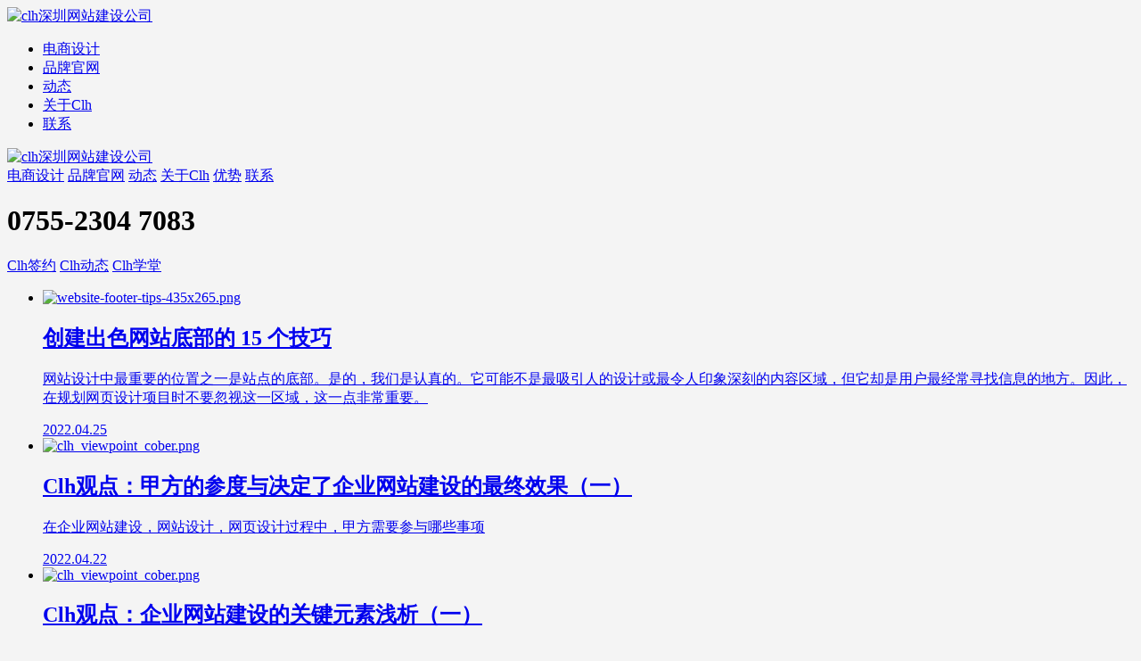

--- FILE ---
content_type: text/html
request_url: https://clhweb.com/news/tech/5.html?
body_size: 5752
content:
<!DOCTYPE html>
<html lang="zh-CN">

<head>
    <meta charset="UTF-8">
    <meta name="renderer" content="webkit">
    <title>Clh学堂-南隼互动丨Clh-深圳网站设计及建设公司-为企业提供数字化品牌和产品营销解决方案</title>
    <meta name="keywords" content="Clh学堂,网站设计行业趋势分享,Clh行业观点,网站建设知识分享" />
    <meta name="description" content="在这里，您将获取Clh最新的公司资讯和签约动态，以及网站设计行业领域中最新的趋势和动向，和Clh一起不断成长和进步。" />
    
<link rel="shortcut icon" type="image/ico" href="/favicon.ico">
<link rel="stylesheet" href="/template/zh-cn/css/animate.css">
<link rel="stylesheet" href="/template/zh-cn/css/global.css">

<link rel="stylesheet" href="/template/zh-cn/css/layout.css">


<script src="/template/zh-cn/js/global.js"></script>

<script src="/template/zh-cn/js/wow.js"></script>

<!--[if IE]>
	<script type="text/javascript" src="/template/zh-cn/js/html5.js"></script>
<![endif]-->
<!--[if IE 6]>f'ff'f
	<script type="text/javascript" src="/template/zh-cn/js/DD_belatedPNG_0.0.8a.min.js"></script>
	<script>
		DD_belatedPNG.fix('*');
	</script>
<![endif]-->
</head>

<body style="background:#f4f4f4;">
    <meta name="viewport" content="width=device-width,initial-scale=1,user-scalable=no">

    
<!-- 移动端导航 -->
<div class="motop clearfix">
    <div class="mologo">
        <a href="/"><img src="/template/zh-cn/img/clh-logo.svg" alt="clh深圳网站建设公司"></a>
    </div>
    <!-- mologo.end -->
    <div class="monav">
        <span class="s1"></span>
        <span class="s2"></span>
        <span class="s3"></span>
    </div>
    <!-- monav.end -->
</div>
<!-- 下拉导航 -->
<div class="navdown">
    <ul>
        <li>
            <a href="/case/e_commerce/index.html">电商设计</a>

        </li>
        <li>
            <a href="/case/website/index.html">品牌官网</a>

        </li>

        <!-- <li>
			<a href="/marketing.html">微营销</a>
			
		</li> -->

        <li>
            <a href="/news/index.html">动态</a>

        </li>
        <li>
            <a href="/about.html">关于Clh</a>

        </li>

        <li>
            <a href="/contact.html">联系</a>

        </li>
    </ul>
</div>
<!-- navdown.end -->
<!-- 移动端导航结束 -->
<header id="header">
    <a href="/" id="logo"><img src="/template/zh-cn/img/clh-logo.svg" alt="clh深圳网站建设公司" /></a>
    <nav id="nav">
        
                <a href="/e_commerce/index.html">电商设计</a>
        
        
                <a href="/case/website/index.html">品牌官网</a>
        

        <!-- <a href="/marketing.html">微营销</a> -->
        
            <a href="/news/index.html" class="cur">动态</a>
            

        
                <a href="/about.html">关于Clh</a>
        
        
                <a href="/service.html">优势</a>
        
        
                <a href="/contact.html">联系</a>
        
        
        <span id="nav_line"></span>
    </nav>
    <h1>0755-2304 7083</h1>
</header>
    
            
    

    <div id="container">
        <div class="platform platform-news">
            
                
                        <a href="/news/signed/index.html">Clh签约</a>
                
            
                
                        <a href="/news/clh/index.html">Clh动态</a>
                
            
                
                    <a href="/news/tech/index.html" class="act">Clh学堂</a>
                    
            
        </div>
        <div class="news_wrap">
            <ul id="news_list">
                
                    <li>
                        <a href="/news/tech/20220425/tips_for_creating_a_great_website_footer.html">
                            <picture>
                                <img src="/upload/2022/0425/website-footer-tips-435x265.png" alt="website-footer-tips-435x265.png" />
                            </picture>
                            <div>
                                <h2>创建出色网站底部的 15 个技巧</h2>
                                <p>网站设计中最重要的位置之一是站点的底部。是的，我们是认真的。它可能不是最吸引人的设计或最令人印象深刻的内容区域，但它却是用户最经常寻找信息的地方。因此，在规划网页设计项目时不要忽视这一区域，这一点非常重要。</p>
                                <span>2022.04.25</span>
                            </div>
                        </a>
                    </li>
                
                    <li>
                        <a href="/news/tech/20220422/2144.html">
                            <picture>
                                <img src="/upload/logos/clh_viewpoint_cober.png" alt="clh_viewpoint_cober.png" />
                            </picture>
                            <div>
                                <h2>Clh观点：甲方的参度与决定了企业网站建设的最终效果（一）</h2>
                                <p>在企业网站建设，网站设计，网页设计过程中，甲方需要参与哪些事项</p>
                                <span>2022.04.22</span>
                            </div>
                        </a>
                    </li>
                
                    <li>
                        <a href="/news/tech/20220414/2142.html">
                            <picture>
                                <img src="/upload/logos/clh_viewpoint_cober.png" alt="clh_viewpoint_cober.png" />
                            </picture>
                            <div>
                                <h2>Clh观点：企业网站建设的关键元素浅析（一）</h2>
                                <p>在企业网站建设上项目上， 客户需要提前了解的一些问题</p>
                                <span>2022.04.14</span>
                            </div>
                        </a>
                    </li>
                
                    <li>
                        <a href="/news/tech/20200312/neumorphism.html">
                            <picture>
                                <img src="/upload/2020/0312/neumorphism_trend.png" alt="设计趋势：新拟态-深圳网站建设公司clh" />
                            </picture>
                            <div>
                                <h2>设计趋势：新拟态</h2>
                                <p>网站设计和应用程序设计的下一件大事会是新拟态（Neumorphism）吗？ 这是一种新的设计趋势（是“ new”和“ skeuomorphism”两个词汇的混搭），并且日渐流行。 和许多趋势一样，新兴趋势在设计师中存在两极分化，Mac Cult最近发表了一篇文章，提出了一个问题：“新拟态会是iOS 14的全新外观吗？”</p>
                                <span>2020.03.12</span>
                            </div>
                        </a>
                    </li>
                
                    <li>
                        <a href="/news/tech/20200309/new_iphone_mockups.html">
                            <picture>
                                <img src="/upload/2020/0309/new-iphone-mockup.png" alt="new-iphone-mockup.png" />
                            </picture>
                            <div>
                                <h2>iPhone 11样机（PSD，AI和Sketch文件）</h2>
                                <p>随着全新的iPhone 11和iPhone 11 Pro投放市场，是时候再次使用新的样机模型来更新你网站的旧版iPhone样机。</p>
                                <span>2020.03.09</span>
                            </div>
                        </a>
                    </li>
                
                    <li>
                        <a href="/news/tech/20200306/liquid_animation.html">
                            <picture>
                                <img src="/upload/2020/0306/liquid-animation.png" alt="设计趋势：网站设计中的液态动画-深圳网站建设公司clh" />
                            </picture>
                            <div>
                                <h2>设计趋势：网站设计中的液态动画</h2>
                                <p>令人愉悦的设计重点是产生意外的用户体验并使访客停留在你的网站或形成持续的访问。</p>
                                <span>2020.03.06</span>
                            </div>
                        </a>
                    </li>
                
                    <li>
                        <a href="/news/tech/20200304/most_impressive_product_label_designs.html">
                            <picture>
                                <img src="/upload/2020/0304/most-impressive-product-label-designs.png" alt="most-impressive-product-label-designs.png" />
                            </picture>
                            <div>
                                <h2>10个令人印象深刻的产品包装设计</h2>
                                <p>随着零售行业的持续发展，企业需要寻找新的方法来使其产品脱颖而出。 货架上来回有无数的产品，当其他同类产品看起来都一样时，任何独特的设计都会让你的产品独树一帜。</p>
                                <span>2020.03.04</span>
                            </div>
                        </a>
                    </li>
                
                    <li>
                        <a href="/news/tech/20200228/mixing_realism_and_illustrations.html">
                            <picture>
                                <img src="/upload/2020/0228/mixing-realism-and-illustrations.png" alt="设计趋势：现实和插画的融合-深圳网站建设公司clh" />
                            </picture>
                            <div>
                                <h2>设计趋势：现实和插画的融合</h2>
                                <p>网站设计趋势正在发展，以有趣的方式将现实的图像与插图和艺术元素混合在一起。 它古怪，独特而美丽！</p>
                                <span>2020.02.28</span>
                            </div>
                        </a>
                    </li>
                
                    <li>
                        <a href="/news/tech/20200227/minimal_web_design_navigation.html">
                            <picture>
                                <img src="/upload/2020/0227/minimal-web-design-navigation.png" alt="网站设计中极简导航的10个利弊-深圳网站建设公司clh" />
                            </picture>
                            <div>
                                <h2>网站设计中极简导航的10个利弊</h2>
                                <p>网站设计发生了一段时间的变化：导航和菜单在缩小。 尽管有人反对使用汉堡菜单图标，但极简的导航样式和元素却越来越受欢迎。</p>
                                <span>2020.02.27</span>
                            </div>
                        </a>
                    </li>
                
                    <li>
                        <a href="/news/tech/20200226/tech_startup_websites.html">
                            <picture>
                                <img src="/upload/2020/0226/tech-startup-trends.png" alt="科技创新行业独特的网站设计十大趋势-深圳网站建设公司clh" />
                            </picture>
                            <div>
                                <h2>科技创新行业独特的网站设计十大趋势</h2>
                                <p>你可以从科技创新公司独特的设计中学到很多东西。 这些创造数十亿收入的公司有时甚至彻底改变行业。 并改变了你的工作方式和日常生活管理方式。</p>
                                <span>2020.02.26</span>
                            </div>
                        </a>
                    </li>
                
                    <li>
                        <a href="/news/tech/20200214/modern_website_design_part_b.html">
                            <picture>
                                <img src="/upload/2020/0214/modern-website-design.png" alt="modern-website-design.png" />
                            </picture>
                            <div>
                                <h2>2020年的现代网站设计是什么？20个例子让你印象深刻（下）</h2>
                                <p>现代网站设计的特点是什么？ 这是一个很常见的问题。</p>
                                <span>2020.02.14</span>
                            </div>
                        </a>
                    </li>
                
                    <li>
                        <a href="/news/tech/20200213/modern_website_design_part_a.html">
                            <picture>
                                <img src="/upload/2020/0213/modern-website-design.png" alt="2020年的现代网站设计是什么（20个例子让你印象深刻）？-深圳网站建设公司clh" />
                            </picture>
                            <div>
                                <h2>2020年的现代网站设计是什么？20个例子让你印象深刻（上）</h2>
                                <p>现代网站设计的特点是什么？ 这是一个很常见的问题。</p>
                                <span>2020.02.13</span>
                            </div>
                        </a>
                    </li>
                
                    <li>
                        <a href="/news/tech/20200212/best_font_for_powerpoint.html">
                            <picture>
                                <img src="/upload/2020/0212/best-font-for-powerpoint.png" alt="为powerpoint选择最佳字体：10个提示和示例-深圳网站建设公司clh" />
                            </picture>
                            <div>
                                <h2>为PowerPoint选择最佳字体：10个提示和示例</h2>
                                <p>创建令人印象深刻的PowerPont演示文稿是一件充满成就感的事。 在这个小小的软件中有这么多的技巧和功能，但是比起好的演示，在日常的工作中你可能更经常看到不好的演示（你一定不想成为那个人）。</p>
                                <span>2020.02.12</span>
                            </div>
                        </a>
                    </li>
                
                    <li>
                        <a href="/news/tech/20200117/best_fonts_for_t_shirts.html">
                            <picture>
                                <img src="/upload/2020/0117/best-fonts-for-t-shirts.png" alt="适用于平面项目的字体推荐-深圳网站建设公司clh" />
                            </picture>
                            <div>
                                <h2>适用于平面项目的字体推荐</h2>
                                <p>你对你的海报、T恤衫以及其他平面项目中的字体选择满意吗？ 今天我们精选了以系列独特的字体，希望可以帮助你的项目找到合适的字体。</p>
                                <span>2020.01.17</span>
                            </div>
                        </a>
                    </li>
                
                    <li>
                        <a href="/news/tech/20200115/best_business_corporate_fonts.html">
                            <picture>
                                <img src="/upload/2020/0115/best-business-corporate-fonts.png" alt="2020年适用于商业和企业项目的字体-深圳网站建设公司clh" />
                            </picture>
                            <div>
                                <h2>2020年适用于商业和企业项目的字体</h2>
                                <p>如果你正在寻找徽标，名片，文具或公司业务的任何品牌相关的理想字体，那么今天的内容或许可以帮助到你。</p>
                                <span>2020.01.15</span>
                            </div>
                        </a>
                    </li>
                
                    <li>
                        <a href="/news/tech/20200114/brochure_design_ideas_inspiration_ideas.html">
                            <picture>
                                <img src="/upload/2020/0114/brochure-design-ideas-inspiration-ideas.png" alt="2020年宣传册设计理念和启示-深圳网站建设公司clh" />
                            </picture>
                            <div>
                                <h2>2020年宣传册设计理念和启示</h2>
                                <p>几乎每个设计师在其职业生涯过程汇总，在某个时候都会参与创建宣传册。 而且很可能会持续发展成为你的另一个技能！ 无论是针对客户还是促进自己的业务，设计小册子都是一门艺术。</p>
                                <span>2020.01.14</span>
                            </div>
                        </a>
                    </li>
                
                    <li>
                        <a href="/news/tech/20200113/personal_portfolio_websites.html">
                            <picture>
                                <img src="/upload/2020/0113/personal-portfolio-websites.png" alt="2020年个人作品集站点借鉴-深圳网站建设公司clh" />
                            </picture>
                            <div>
                                <h2>2020年个人作品集站点借鉴</h2>
                                <p>我喜欢在个人的作品集网站上挖掘设计灵感。 你可以从网站的外观以及其中的交互效果中了解很多关于设计师的个性和设计风格。</p>
                                <span>2020.01.13</span>
                            </div>
                        </a>
                    </li>
                
                    <li>
                        <a href="/news/tech/20200110/wavy_background.html">
                            <picture>
                                <img src="/upload/2020/0110/wave-backgrounds.png" alt="波浪背景和纹理-深圳网站建设公司clh" />
                            </picture>
                            <div>
                                <h2>波浪背景和纹理</h2>
                                <p>精心选择的背景有助于突出设计的关键部分，不管是平面还是网站设计都是一样的。 无论你是正在设计关于网站的标题，社交媒体，移动应用还是贺卡，选择合适的背景都将大大有助于使设计看起来更具创意和独特性。</p>
                                <span>2020.01.10</span>
                            </div>
                        </a>
                    </li>
                
                    <li>
                        <a href="/news/tech/20200109/photoshop_watercolor_brushes.html">
                            <picture>
                                <img src="/upload/2020/0109/photoshop-watercolor-brushes.png" alt="photoshop水彩笔刷-深圳网站建设公司clh" />
                            </picture>
                            <div>
                                <h2>Photoshop水彩笔刷</h2>
                                <p>水彩风格的设计是一种流行的趋势，不仅被用于像网站设计这样的数字项目背景中，而且还可以用于贺卡和结婚请柬等平面设计中。 今天的这篇文章，我们将分享一些目前正在流行并好用的Photoshop水彩笔刷，通过它们，你可以创建你自己的独特的水彩风格设计。</p>
                                <span>2020.01.09</span>
                            </div>
                        </a>
                    </li>
                
                    <li>
                        <a href="/news/tech/20200108/photoshop_smoke_brushes.html">
                            <picture>
                                <img src="/upload/2020/0108/smoke-photoshop-brushes.png" alt="photoshop 烟雾笔刷集合-深圳网站建设公司clh" />
                            </picture>
                            <div>
                                <h2>Photoshop 烟雾笔刷集合</h2>
                                <p>你是否想过设计师如何在海报和照片处理中创建那些美丽的烟雾效果？ 事实上，你只需要一个优质的Photoshop烟雾笔刷，你就可以自己创建逼真且漂亮的效果。</p>
                                <span>2020.01.08</span>
                            </div>
                        </a>
                    </li>
                
            </ul>
            
                <div class="pagination">
                    <a href="/news/tech/2.html?" >2</a><a href="/news/tech/3.html?" >3</a><a href="/news/tech/4.html?" >4</a><a href="/news/tech/5.html?" class="act">5</a><a href="/news/tech/6.html?" >6</a><a href="/news/tech/7.html?" >7</a><a href="/news/tech/8.html?" >8</a>
                </div>
            
        </div>

    </div>

    <footer id="footer">
		<address>
			<h3>联系 · Clh  <!-- <a href="/hr.html" class="joinclh">加入Clh</a> --></h3>
			<h1>0755 - 2304 7083</h1>
			<g>
			<p>售前QQ : 1833006619 丨 售后QQ : 188201235 丨 邮箱 : <a href="mailto:clh@clhweb.com" style="color:#99CC66">Clh@clhweb.com</a></p>
		    </g>
			<p>地址：深圳市龙华新区民治大道222号东边商业大厦 605-606</p>
		</address>
		<div class="copy">
			<img src="/template/zh-cn/img/qrcode.jpg" alt="深圳网站建设南隼互动客服二维码" class="wx-qrcode">
			<p>Copyright © 2005-2023 Clhweb.com All Rights Reserved   <a href="https://beian.miit.gov.cn/" target="_blank">粤ICP备12005035号</a></p>
		</div>
	</footer>
    <script>//if((window.location.hostname).toLowerCase()!="www.clhweb.com"&&(window.location.hostname).toLowerCase()!="clhweb.com"){window.location.href="//www.clhweb.com"};</script>
    <script type="text/javascript">
    	// 移动的导航
$(function(){
	$(".monav").click(function(){
		$(".monav span").toggleClass('on');
		$(".navdown").stop().slideToggle();
	});

	$(".navdown>ul>li").click(function(){
		$(this).children('.ul2').slideToggle();
		$(this).siblings().children('.ul2').slideUp();
		$(this).find("i").toggleClass("on");
		$(this).siblings('li').find("i").removeClass('on');
	});
	$(".navdown>ul>li>ul>li").bind("click",function(e){
         e.stopPropagation();//阻止事件冒泡；

 });
});
	</script>
		
</body>

</html>
